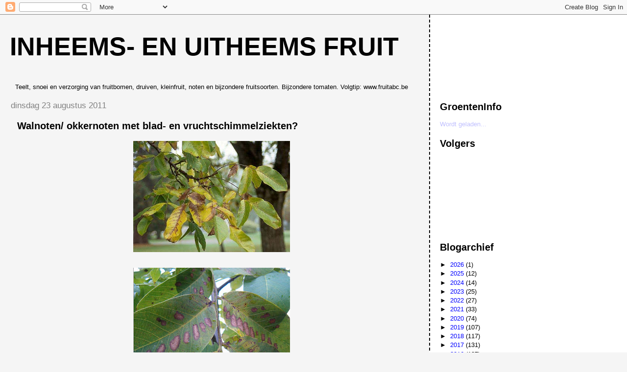

--- FILE ---
content_type: text/html; charset=utf-8
request_url: https://www.google.com/recaptcha/api2/aframe
body_size: 269
content:
<!DOCTYPE HTML><html><head><meta http-equiv="content-type" content="text/html; charset=UTF-8"></head><body><script nonce="mFPSr4KJQ5DYHwe_ZbzZlA">/** Anti-fraud and anti-abuse applications only. See google.com/recaptcha */ try{var clients={'sodar':'https://pagead2.googlesyndication.com/pagead/sodar?'};window.addEventListener("message",function(a){try{if(a.source===window.parent){var b=JSON.parse(a.data);var c=clients[b['id']];if(c){var d=document.createElement('img');d.src=c+b['params']+'&rc='+(localStorage.getItem("rc::a")?sessionStorage.getItem("rc::b"):"");window.document.body.appendChild(d);sessionStorage.setItem("rc::e",parseInt(sessionStorage.getItem("rc::e")||0)+1);localStorage.setItem("rc::h",'1769152604443');}}}catch(b){}});window.parent.postMessage("_grecaptcha_ready", "*");}catch(b){}</script></body></html>